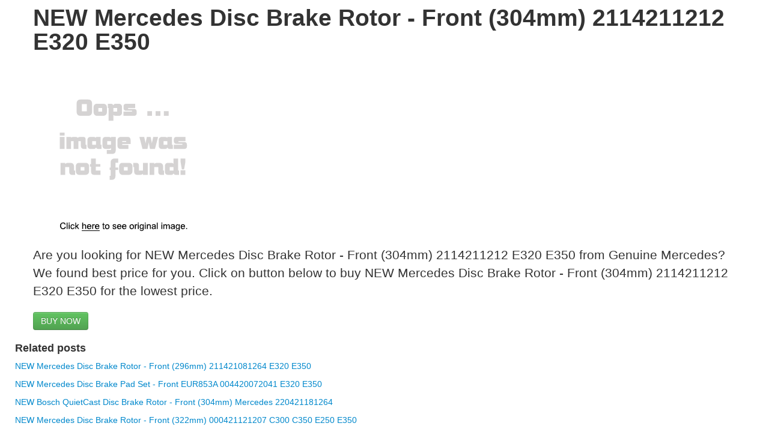

--- FILE ---
content_type: text/html; charset=utf-8
request_url: https://1006deals.netlify.app/new-mercedes-disc-brake-rotor-front-304mm-2114-81e87b44dd40135acd75146ce92a6211.html
body_size: 2305
content:
<!DOCTYPE html><html lang="en"><head> <meta charset="utf-8"> <meta http-equiv="X-UA-Compatible" content="IE=edge"> <meta name="viewport" content="width=device-width, initial-scale=1"> <title>TOP20 NEW Mercedes Disc Brake Rotor - Front (304mm) 2114211212 E320 E350</title> <link rel="canonical" href="http://1006deals.netlify.com/new-mercedes-disc-brake-rotor-front-304mm-2114-81e87b44dd40135acd75146ce92a6211.html"> <!--
 Bootstrap --> <link href="http://1006deals.netlify.com/css/bootstrap.min.css" rel="stylesheet"> <!--
 Custom styles for this template --> <link href="http://1006deals.netlify.com/css/jumbotron-narrow.css" rel="stylesheet"> <link href="//netdna.bootstrapcdn.com/twitter-bootstrap/2.3.1/css/bootstrap-combined.no-icons.min.css" rel="stylesheet"> <link href="//netdna.bootstrapcdn.com/font-awesome/3.0.2/css/font-awesome.css" rel="stylesheet">  </head> <body> <div class="container"> <div class="jumbotron"> <h1>NEW Mercedes Disc Brake Rotor - Front (304mm) 2114211212 E320 E350</h1> <p><a rel="nofollow" href="#view" data-cc="US" data-id="81e87b44dd40135acd75146ce92a6211" data-sid="BootStrapLandingImgClick" data-name="NEW Mercedes Disc Brake Rotor - Front (304mm) 2114211212 E320 E350" onclick="return linkHelper.setLink(this)"> <img onerror="this.src='https://d33wubrfki0l68.cloudfront.net/62a2cb041e422d5e630e0f017ce85dd6409a5620/img-notfound.png'" src="https://d33wubrfki0l68.cloudfront.net/62a2cb041e422d5e630e0f017ce85dd6409a5620/img-notfound.png"> </a> </p> <p class="lead">Are you looking for NEW Mercedes Disc Brake Rotor - Front (304mm) 2114211212 E320 E350 from Genuine Mercedes? We found best price for you. Click on button below to buy NEW Mercedes Disc Brake Rotor - Front (304mm) 2114211212 E320 E350 for the lowest price.</p> <p><a class="btn btn-lg btn-success" rel="nofollow" href="#buy" data-cc="US" data-id="81e87b44dd40135acd75146ce92a6211" data-sid="BootStrapLandingBuyNow" data-name="NEW Mercedes Disc Brake Rotor - Front (304mm) 2114211212 E320 E350" onclick="return linkHelper.setLink(this)" role="button">BUY NOW</a></p> </div> <div class="row marketing"> <div class="col-lg-7"> <h4>Related posts</h4> <p><a href="http://www.sales2016.bid/new-mercedes-disc-brake-rotor-front-296mm-2114-e1257b2133183652e1f6279fc2182eec.html" title="NEW Mercedes Disc Brake Rotor - Front (296mm) 211421081264 E320 E350">NEW Mercedes Disc Brake Rotor - Front (296mm) 211421081264 E320 E350</a></p> <p><a href="http://www.sales2016.top/new-mercedes-disc-brake-pad-set-front-eur853a-00-5db73a4398e2a69d02731c610a00b5e6.html" title="NEW Mercedes Disc Brake Pad Set - Front EUR853A 004420072041 E320 E350">NEW Mercedes Disc Brake Pad Set - Front EUR853A 004420072041 E320 E350</a></p> <p><a href="http://www.shoes2016.review/new-bosch-quietcast-disc-brake-rotor-front-304m-9e4cf752f9528781cc7d4734364a2c54.html" title="NEW Bosch QuietCast Disc Brake Rotor - Front (304mm) Mercedes 220421181264">NEW Bosch QuietCast Disc Brake Rotor - Front (304mm) Mercedes 220421181264</a></p> <p><a href="http://www.shoes2016.review/new-mercedes-disc-brake-rotor-front-322mm-0004-ed33519b8d0b0df0af2b38d8944f6bf4.html" title="NEW Mercedes Disc Brake Rotor - Front (322mm) 000421121207 C300 C350 E250 E350">NEW Mercedes Disc Brake Rotor - Front (322mm) 000421121207 C300 C350 E250 E350</a></p> <p><a href="http://www.sales2016.site/new-mercedes-brake-hose-front-2114200748ec-21142-d54b170b4d8e38b24f983f1f1e32fbb8.html" title="NEW Mercedes Brake Hose - Front 2114200748EC 2114200748 E320 E350 E500 E550">NEW Mercedes Brake Hose - Front 2114200748EC 2114200748 E320 E350 E500 E550</a></p> <p><a href="http://www.shoes2017.review/new-porsche-disc-brake-rotor-front-passenger-sid-339dd5a0dcb5333f2d8ab04aefbd02a3.html" title="NEW Porsche Disc Brake Rotor - Front Passenger Side (304mm) 42011142 92835104460">NEW Porsche Disc Brake Rotor - Front Passenger Side (304mm) 42011142 92835104460</a></p> <p><a href="http://www.discounts2016.top/new-porsche-disc-brake-rotor-front-driver-side-99e0fa1173b7626fce14d27032e6edca.html" title="NEW Porsche Disc Brake Rotor - Front Driver Side (304mm) 42011143 92835104360">NEW Porsche Disc Brake Rotor - Front Driver Side (304mm) 42011143 92835104360</a></p> <p><a href="http://www.sales2016.top/new-mercedes-grille-front-center-2118851253-e3-8142164295cdae0bc50d91904aecd19c.html" title="NEW Mercedes Grille - Front (Center) 2118851253 E320 E350 E550">NEW Mercedes Grille - Front (Center) 2118851253 E320 E350 E550</a></p> <p><a href="http://www.shoes2017.review/new-mercedes-bumper-grille-front-2118850053-e320-e076f9f268da467873b86f6aa4f39283.html" title="NEW Mercedes Bumper Grille - Front 2118850053 E320 E350 E500">NEW Mercedes Bumper Grille - Front 2118850053 E320 E350 E500</a></p> <p><a href="http://www.sales2016.bid/new-mercedes-coil-spring-front-2113211504-e320-e-5767f4610f3ffdc8321ae3b9afea7695.html" title="NEW Mercedes Coil Spring - Front 2113211504 E320 E350 E500 E55 AMG E550">NEW Mercedes Coil Spring - Front 2113211504 E320 E350 E500 E55 AMG E550</a></p> <p><a href="http://www.sales2016.space/new-meyle-platinum-disc-brake-rotor-front-merced-e7468422257d3f7c20cc83a750dd8340.html" title="NEW Meyle Platinum Disc Brake Rotor - Front Mercedes 115421131264">NEW Meyle Platinum Disc Brake Rotor - Front Mercedes 115421131264</a></p> <p><a href="http://www.sales2016.top/new-genuine-mercedes-disc-brake-rotor-front-300-b97480f706c3757b3eba21fc560d0a68.html" title="NEW Genuine Mercedes Disc Brake Rotor - Front (300mm) 9064210012">NEW Genuine Mercedes Disc Brake Rotor - Front (300mm) 9064210012</a></p> <p><a href="http://www.shoes2016.review/new-mercedes-disc-brake-rotor-front-316mm-3601-e8f4f2e59b84b860f71b39c4c5b31153.html" title="NEW Mercedes Disc Brake Rotor - Front (316mm) 36010968 210421171264 C36 AMG">NEW Mercedes Disc Brake Rotor - Front (316mm) 36010968 210421171264 C36 AMG</a></p> <p><a href="http://www.dress2017.review/new-ebc-usr-disc-brake-rotor-set-front-303mm-f4975cdbac4f61c41f0007f4e52a164b.html" title="NEW EBC USR Disc Brake Rotor Set - Front (303mm) (Slotted) Mercedes 1634210412">NEW EBC USR Disc Brake Rotor Set - Front (303mm) (Slotted) Mercedes 1634210412</a></p> <p><a href="http://www.shoes2017.review/new-meyle-platinum-disc-brake-rotor-front-merced-efe2cb4f8c475bdaddb6ba995f45fa2c.html" title="NEW Meyle Platinum Disc Brake Rotor - Front Mercedes 123421001264">NEW Meyle Platinum Disc Brake Rotor - Front Mercedes 123421001264</a></p> <p><a href="http://www.sales2016.site/new-bosch-quietcast-disc-brake-rotor-front-350m-2ce0034e9227c426ef91adb9c19abd73.html" title="NEW Bosch QuietCast Disc Brake Rotor - Front (350mm) Mercedes 4634210012">NEW Bosch QuietCast Disc Brake Rotor - Front (350mm) Mercedes 4634210012</a></p> </div> <div class="col-lg-5"> <h5>Share</h5> <div id="social-bar"> <a href="https://www.facebook.com/sharer/sharer.php?u=http%3a%2f%2f1006deals.netlify.com%2fnew-mercedes-disc-brake-rotor-front-304mm-2114-81e87b44dd40135acd75146ce92a6211.html"> <i class="icon icon-facebook"></i> </a> <a href="https://www.twitter.com/share?url=http%3a%2f%2f1006deals.netlify.com%2fnew-mercedes-disc-brake-rotor-front-304mm-2114-81e87b44dd40135acd75146ce92a6211.html"> <i class="icon icon-twitter"></i> </a> <a href="https://plus.google.com/share?url=http%3a%2f%2f1006deals.netlify.com%2fnew-mercedes-disc-brake-rotor-front-304mm-2114-81e87b44dd40135acd75146ce92a6211.html"> <i class="icon icon-google-plus"></i> </a> <a href="http://pinterest.com/pin/create/button/?url=http%3a%2f%2f1006deals.netlify.com%2fnew-mercedes-disc-brake-rotor-front-304mm-2114-81e87b44dd40135acd75146ce92a6211.html&amp;media=http%3a%2f%2fwww.autopartsapi.com%2feEuroparts.com%2fImages%2fParts%2flg_1fd1b099-71ea-4f67-b739-a3e7b1b07541.jpg&amp;description=NEW+Mercedes+Disc+Brake+Rotor+-+Front+(304mm)+2114211212+E320+E350"> <i class="icon icon-pinterest"></i> </a> </div> <h5>NEW Mercedes Disc Brake Rotor - Front (304mm) 2114211212 E320 E350 Review</h5> <p>Hey, there! Products by Genuine Mercedes are really great. I use them on the daily basis. Also this eEuroparts has the lowest price.</p> <h5>Find better price</h5> <p>Don't find the best price anymore, we will find it for you and notify you on your email.</p> <form role="form" action="http://www.buy2016.com/getbestdeal/submit" method="POST"> <input type="hidden" value="81e87b44dd40135acd75146ce92a6211" name="id"> <input type="hidden" value="US" name="countryCode"> <input type="hidden" value="NEW Mercedes Disc Brake Rotor - Front (304mm) 2114211212 E320 E350" name="name"> <input type="hidden" value="eEuroparts" name="merchant"> <input type="hidden" value="106.99" name="price"> <div class="form-group"> <label for="email">Email address</label> <input id="email" required="" class="form-control" type="email" name="email" placeholder="Your email"> </div> <button type="submit" class="btn btn-default">Submit</button> </form> </div> </div> <div class="footer"> <p>© Blog 2016</p> </div> </div> <!--
 /container --> <!--
 jQuery (necessary for Bootstrap's JavaScript plugins) -->  <!--
 Include all compiled plugins (below), or include individual files as needed -->   
</body></html>